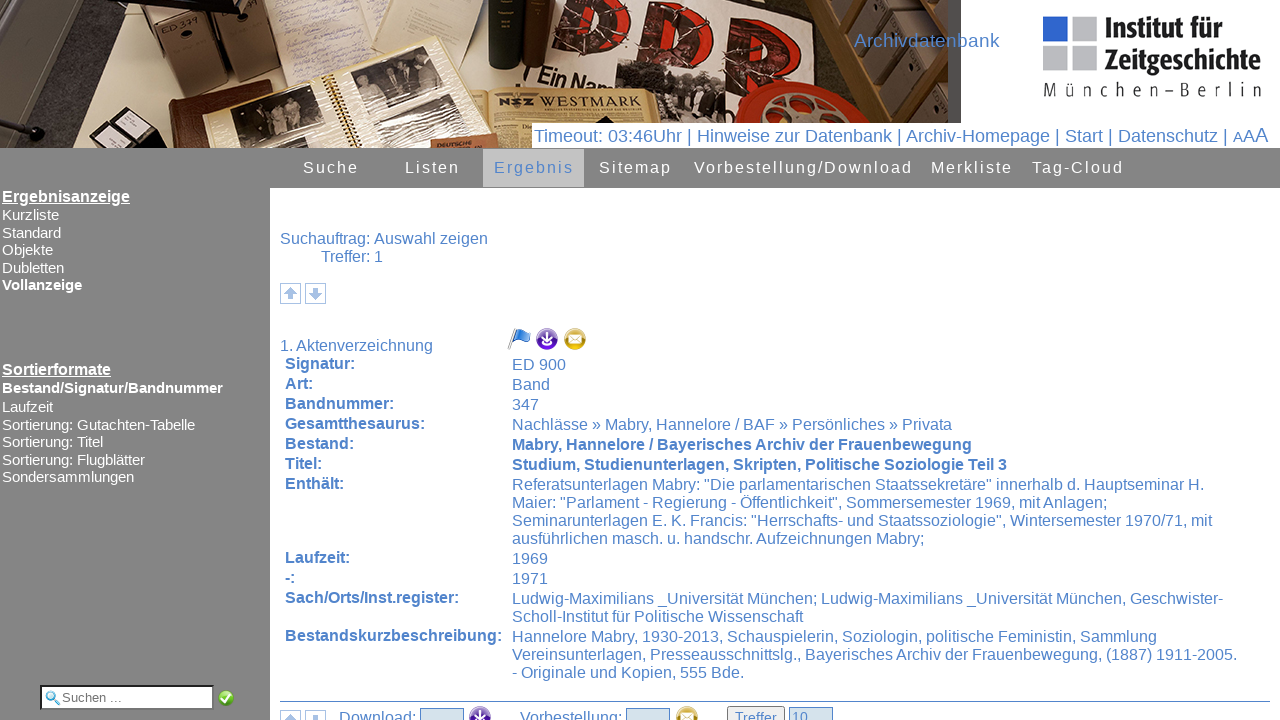

--- FILE ---
content_type: text/html
request_url: http://archiv.ifz-muenchen.de/fl_doklis.FAU?sid=A5C1EBA91&dm=1
body_size: 3863
content:
<!DOCTYPE HTML>
<html lang="de">
<head>
<title>Herzlich willkommen im IfZ-Archiv</title>
<script type="text/javascript">
<!--
function suchQuick(ev){ 
if(!ev) ev = window.event; // Event-Definition fuer IE
if(ev.keyCode == 13){
quickVT(); 
}
}
function quickVT() {
var objvt=document.getElementById("quickvt");
if (objvt != null) {
var s=objvt.value;
if (s=="") {
alert("Wonach sollen wir suchen?");
} else {
parent.location.href="vtrech.FAU?sid=A5C1EBA9&amp;dm=1&amp;RO_ZEILE_1="+s; 
}
}
}
// dreieckmalen
var typ3colsel="#FFFFFF";
var typ3colnosel="#FFFFFF";
var typ3canvastype=1;
function canva(cid,col){
var cs = document.getElementById(cid);
var context = cs.getContext('2d');
if (typ3canvastype==1){
context.beginPath();
context.moveTo(0,0);
context.lineTo(10,10);
context.lineTo(0,20);
context.lineTo(0,0);
context.fillStyle=col;
context.fill();}
if (typ3canvastype==2){
context.fillStyle=col;
context.fillRect(0,0,10,10);}
if (typ3canvastype==3){
context.beginPath();
context.arc(10/2,10/2,10/2,0,2*Math.PI);
context.fillStyle=col; 
context.fill(); 
}
}
//-->
</script>
<meta http-equiv="x-ua-compatible" content="IE=edge">
<META http-equiv="content-language" content="de">
<META http-equiv="Content-Type" content="text/html; charset=ISO-8859-1">
<link href="cst_ifa_css~fau~prj~ED~20251128164055.css" rel="stylesheet" type="text/css"> 
</head>
<body class="bodynavi" style="font-size: 100%;">
<h1 class="navheadline" title="">Ergebnisanzeige</h1>
<div title="Liste der verschiedenen Ergebnisanzeigen">
<a class="navnoselected" href="listewech.FAU?sid=A5C1EBA93&amp;dm=1&amp;erg=a&amp;listex=1" target="_parent" title="Anzeigeformat wechseln: Kurzliste">Kurzliste</a>
<a class="navnoselected" href="listewech.FAU?sid=A5C1EBA93&amp;dm=1&amp;erg=a&amp;listex=2" target="_parent" title="Anzeigeformat wechseln: Standard">Standard</a>
<a class="navnoselected" href="listewech.FAU?sid=A5C1EBA93&amp;dm=1&amp;erg=a&amp;listex=3" target="_parent" title="Anzeigeformat wechseln: Objekte">Objekte</a>
<a class="navnoselected" href="listewech.FAU?sid=A5C1EBA93&amp;dm=1&amp;erg=a&amp;listex=4" target="_parent" title="Anzeigeformat wechseln: Dubletten">Dubletten</a>
<a class="navselected" href="listewech.FAU?sid=A5C1EBA93&amp;dm=1&amp;erg=a&amp;listex=5" target="_parent" title="Gew&auml;hltes Anzeigeformat">Vollanzeige</a>
</div>
<h1 class="navheadline" style="margin-top: 8ex;" title="">Sortierformate</h1>
<div title="Liste der verschiedenen Sortierungen">
<a href="sort.FAU?sid=A5C1EBA93&amp;dm=1&amp;erg=a&amp;sortx=17" target="_parent" class="navselected" title="Ergebnis sortieren">Bestand/Signatur/Bandnummer</a>
<a class="navnoselected" href="sort.FAU?sid=A5C1EBA93&amp;dm=1&amp;erg=a&amp;sortx=18" target="_parent" title="Ergebnis sortieren">Laufzeit</a>
<a class="navnoselected" href="sort.FAU?sid=A5C1EBA93&amp;dm=1&amp;erg=a&amp;sortx=25" target="_parent" title="Ergebnis sortieren">Sortierung: Gutachten-Tabelle</a>
<a class="navnoselected" href="sort.FAU?sid=A5C1EBA93&amp;dm=1&amp;erg=a&amp;sortx=26" target="_parent" title="Ergebnis sortieren">Sortierung: Titel</a>
<a class="navnoselected" href="sort.FAU?sid=A5C1EBA93&amp;dm=1&amp;erg=a&amp;sortx=27" target="_parent" title="Ergebnis sortieren">Sortierung: Flugbl&auml;tter</a>
<a class="navnoselected" href="sort.FAU?sid=A5C1EBA93&amp;dm=1&amp;erg=a&amp;sortx=22" target="_parent" title="Ergebnis sortieren">Sondersammlungen</a>
</div>
<div id="quickvtdiv" title="Geben Sie hier einen Begriff f&uuml;r eine Volltextsuche ein">
<input id="quickvt" type="text" name="vt_1" value="" placeholder="Suchen ..." onfocus="document.getElementById('quickvt').onkeyup=suchQuick;">
<img src="/images/ok_16.png" alt="Suchen" width="16" height="16" hspace="0" vspace="0" border="0" onclick="quickVT();">
</div>
</body>
</html>


--- FILE ---
content_type: text/html
request_url: http://archiv.ifz-muenchen.de/fr_doklis.FAU?sid=A5C1EBA91&dm=1
body_size: 36446
content:
<!DOCTYPE HTML>
<html lang="de">
<head>
<title>
Ergebnisliste</title>
<meta http-equiv="x-ua-compatible" content="IE=edge">
<meta http-equiv="content-language" content="de">
<meta http-equiv="Content-Type" content="text/html; charset=ISO-8859-1">
<meta http-equiv="robots" content="index,nofollow">
<meta http-equiv="Content-Script-Type" content="text/javascript">
<meta http-equiv="Content-Style-Type" content="text/css">
<script language="JavaScript" type="text/javascript">
<!--
// 15.04.2014 : nicht ueber Browser, sondern ueber funktionen testen
function Bookmark(p1,p2) {
try {
window.sidebar.addPanel(p2, p1, ''); // alte FF
}
catch(e) {
try {
window.external.AddFavorite(p1, p2); // IE
}
catch(e) { // Rest
var s=navigator.userAgent.toLowerCase();
if (s.indexOf("firefox")>=1) { // ab FF 23 mit rel=sidebar 
return true;
} else {
alert("Ihr Browser erlaubt kein automatisches Erzeugen von Lesezeichen\nSpeichern Sie diesen Aufruf als Lesezeichen:\n"+p1);
return false;
}
} 
}
return false;
}
/* Laden des iFrames, wenn im iFindbuch keine Navigation vorhanden ist */
/* KORB */
var meinobject=new Object();
function setzmich(objekt) { 
meinobject=objekt;
}
function h(str) {
var XXL="hyper.FAU?sid=A5C1EBA94&DM=1&ZEIG=";
XXL +=escape(str);
parent.location.href=XXL;
}
function notiz() {
var anzahl=0;
anzahl=document.forms.length;
for (i=0; i<anzahl; i++)
{ 
if (document.forms[i].name !="notizform")
{
} else
{
document.forms[i].notiztext.focus();
}
}
}
function changeliste(parm){
var i=0;
if (parm!=""){
i=parm.selectedIndex;
if (parm[i].value != ""){
parent.document.location=parm[i].value;
} 
}else{
i=document.navinmainform.navinmain.selectedIndex;
if (document.navinmainform.navinmain[i].value != ""){
parent.document.location=document.navinmainform.navinmain[i].value;
} 
}
return(false);
}
function changesort(){
var i=document.navinsortform.navinmain.selectedIndex;
if (document.navinsortform.navinmain[i].value != ""){
parent.document.location=document.navinsortform.navinmain[i].value;
}
return(false);
}
function changejump(){
var i=document.navinjumpform.navinmain.selectedIndex;
if (document.navinjumpform.navinmain[i].value != ""){
document.location=document.navinjumpform.navinmain[i].value;
}
return(false);
}
var request;
var zielpunkt="";
var quellhref;
var orgobjs="";
var quelltext;
var status="";
if( navigator.appName == "Microsoft Internet Explorer" && ( navigator.userAgent.match(/MSIE 6.0/) || navigator.userAgent.match(/MSIE 5.0/) ) )
{
request = new ActiveXObject("Microsoft.XMLHTTP");
}
else
{
request = new XMLHttpRequest();
}
/* Ausleihe */ 
function ausl_ajax(fauurl,ahref,img,stat) {
/* Zusammenbau der URL mit dem serverseitigen Script*/
zielpunkt = ahref;
quellhref = img;
status=stat;
document.body.style.cursor = "wait";
/* Init des Aufrufs*/
request.open("GET", fauurl, "FALSE");
/* Aufruf der 2. Ajaxfunktion zur Statusüberprüfung*/
request.onreadystatechange = ausl_ajax2;
/* Abschicken des AJAX-Requests*/
request.send(null);
}
function ausl_ajax2() {
/* Parameter: 1. Farbe 2.Title 3.Antwort*/
var showstring="";
if (request.readyState != 4)
{
if (request.readyState == 1){showstring="Anforderung wird versendet"}
if (request.readyState == 2){showstring="Anforderung wird bearbeitet"}
if (request.readyState == 3){showstring="Antwort wird gesendet"}
document.getElementById(status).innerHTML=request.readyState + ": " + showstring;
}
else
{
document.getElementById(status).innerHTML="";
var antw = new Array(); 
// 19.09.2014 antw=request.responseText.slice("@@");
antw=request.responseText.split("@@");
document.getElementById(status).innerHTML=antw[1];
document.getElementById(quellhref).style.backgroundColor=antw[0]; 
document.getElementById(quellhref).title=antw[2];
document.getElementById("T"+quellhref).innerHTML=antw[2]; //18.11.2014 Hilfetext wird auch geändert
if (antw[3] != ""){ // 29.09.2014 keinen link mehr bei leerstring
document.getElementById(zielpunkt).href=antw[3]; 
}else{
document.getElementById(zielpunkt).href="javascript:void(0)";
} 
document.body.style.cursor = "default";
}
}
var zieltr="";
/* Objekt in Standardliste anzeigen */ 
function obj_ajax(fauurl,ziel,quelle,org)
{
/* Zusammenbau der URL mit dem serverseitigen Script*/
zielpunkt = ziel;
quellhref = quelle;
orgobjs = org;
zieltr="tr"+ziel;
var obj=document.getElementById(zieltr);
if (obj != null) {obj.style.display="table-row";}
quelltext = document.getElementById(ziel).innerHTML;
document.body.style.cursor = "wait";
/* Init des Aufrufs*/
request.open("GET", fauurl, "FALSE");
/* Aufruf der 2. Ajaxfunktion zur Statusüberprüfung*/
request.onreadystatechange = obj_ajax2;
/* Abschicken des AJAX-Requests*/
request.send(null);
}
var cellmerk = new Array();
function obj_ajax2()
{
var antwort;
var tabelle;
var objorg;
var s;
var st;
var st2;
var funccall;
if (request.readyState != 4)
{
document.getElementById(zielpunkt).innerHTML="<p> Request wird durchgeführt " + request.readyState + "</p>";
}
else
{
var j=0; 
for (var i=1; i<1000; i++){
s=orgobjs+"_"+i+"_0";
objorg=document.getElementById(s);
if (objorg != null) {
cellmerk[s+"F"]=document.getElementById(s+"F").innerHTML;
cellmerk[s+"I"]=document.getElementById(s+"I").innerHTML;
document.getElementById(s).deleteCell(0); 
document.getElementById(s).deleteCell(0);
} else {
j=i;
i=10000;
}
} 
antwort=request.responseText;
tabelle=antwort.match(/^<tr/);
if (tabelle) {
antwort="<table class=ajaxtable cellspacing=0 cellpadding=0>"+antwort+"</table>";
}
document.getElementById(zielpunkt).style.marginLeft="0px"; /* damit der Abstand nicht kummuliert wird*/
document.getElementById(zielpunkt).innerHTML = antwort; 
document.body.style.cursor = "default";
/* href aendern */
st="\""+document.getElementById(quellhref).href+"\""; 
st2=",\""+document.getElementById(quellhref).title+"\""; 
funccall="javascript:obj_weg('"+zielpunkt+"','"+quellhref+"',"+st+st2+",'"+orgobjs+"',"+j+")";
document.getElementById(quellhref).href=funccall;
document.getElementById(quellhref).title="Schließen";
}
}
/* Standardliste weg */
function obj_weg(obj,qa,qhref,qtitle,org,anz)
{
document.getElementById(obj).innerHTML = ""; 
document.getElementById(qa).href = qhref; 
document.getElementById(qa).title = qtitle;
j=0; 
for (i=1; i<anz+1; i++){
s=org+"_"+i+"_0";
objorg=document.getElementById(s);
if (objorg != undefined) {
td=document.getElementById(s).insertCell(0);
td.id=s+"F";
document.getElementById(s+"F").innerHTML=cellmerk[s+"F"];
document.getElementById(s+"F").className="fnam";
td=document.getElementById(s).insertCell(1);
td.id=s+"I";
document.getElementById(s+"I").innerHTML=cellmerk[s+"I"];
document.getElementById(s+"I").className="ergebniserfassungfeldinhalt";
} else {
j=i;
i=10000;
}
} 
}
/* Ajax Notiz*/
var zielpunktnoti="";
var iecount=0;
function noti_ajax(fauurl,ziel)
{
/* Zusammenbau der URL mit dem serverseitigen Script*/
if (zielpunktnoti != "") {document.getElementById(zielpunktnoti).innerHTML = "";} /* nur einen zur Erfassung*/
zielpunktnoti = ziel;
quellhref = "";
quelltext = "";
document.body.style.cursor = "wait";
/* Init des Aufrufs*/
fauurl=fauurl + "&iec=" + iecount; /* IE cached sonst den request! */
iecount+=1;
request.open("GET", fauurl, "FALSE");
/* Aufruf der 2. Ajaxfunktion zur Statusüberprüfung*/
request.onreadystatechange = noti_ajax2;
/* Abschicken des AJAX-Requests*/
request.send(null);
}
function noti_ajax2()
{
var antwort;
var tabelle;
if (request.readyState != 4)
{
document.getElementById(zielpunktnoti).innerHTML="<p> Request wird durchgeführt " + request.readyState + "</p>";
}
else
{
antwort=request.responseText; 
antwort=antwort.replace(/@@@/g,"\n"); /* Fluchtsymbol in Zeilenwechsel &auml;ndern*/
tabelle=antwort.match(/^<tr/);
if (tabelle) {
antwort="<table class=ajaxtable cellspacing=0 cellpadding=0>"+antwort+"</table>";
}
document.getElementById(zielpunktnoti).style.marginLeft="0px"; /* damit der Abstand nicht kummuliert wird*/
document.getElementById(zielpunktnoti).innerHTML = antwort; 
document.getElementById("notiztext").focus();
document.body.style.cursor = "default";
}
}
var noti_do_taste="";
var notitastentyp=""
function notiDoSubmit (taste,tastentyp)
{
noti_do_taste=taste;
noti_do_tastentyp=tastentyp;
}
function noti_ajax_do(fauurl,ziel)
{
zielpunktnoti = ziel;
quellhref = "";
quelltext = "";
var textinh = new String("");
var zi=0;
var i=0;
var antwort;
textinh=document.getElementById("notiztext").value;
zi=textinh.length;
textinh=textinh.replace(/\n/g,"@@@");
if (noti_do_tastentyp == "L") {zi=0;} /* L = Loeschen */
if (0 < zi) 
{
alert("max. 0 Zeichen erlaubt! (Aktuell: " + zi + ")");
} else
{
var isurl="&zeig="+textinh+"&auft="+noti_do_taste;
isurl=fauurl+isurl;
document.body.style.cursor = "wait";
/* Init des Aufrufs*/
request.open("GET", isurl, "FALSE");
/* Aufruf der 2. Ajaxfunktion zur Statusüberprüfung*/
request.onreadystatechange = noti_ajax_do2;
/* Abschicken des AJAX-Requests*/
request.send(null);
}
}
function noti_ajax_do2()
{
var antwort;
var tabelle;
if (request.readyState != 4)
{
document.getElementById(zielpunktnoti).innerHTML="<p> Request wird durchgeführt " + request.readyState + "</p>";
}else
{
antwort=request.responseText;
if (zielpunktnoti != "") {document.getElementById(zielpunktnoti).innerHTML = "";} /* nur einen zur Erfassung*/ 
if (!antwort.match(/^</)){ /* Wenn antwort 'OK: ' beinhaltet, dann machen wir einen Reload */
alert(antwort);
location.reload(true);
}else{
document.getElementById(zielpunktnoti).style.marginLeft="0px"; /* damit der Abstand nicht kummuliert wird*/
document.getElementById(zielpunktnoti).innerHTML = antwort; 
document.body.style.cursor = "default";
}
}
}
function InOutText(i,obj){
if (i==0){
obj.style.color="#5285CC";
obj.style.background="#FFFFFF";
} else 
{
obj.style.background="#D5E3EC"; 
}
}
/*lightbox*/
var aktlid="";
var zv=0;
var lboxtyp=0;
var br=0;
var lightboxakt="";
function lightbox_do2() /*lightbox aus Kleinbild*/
{
var antwort;
if (request.readyState == 4)
{
document.body.style.cursor = "default";
antwort=request.responseText; 
document.getElementById("lightfull").href=antwort;
zv=antwort.indexOf("zvimg.");
if (zv !=-1) {
antwort=antwort.replace(/zvimg./g,"vimg.");
}
document.getElementById("lightboximg").src=antwort+"&imgs="+br;
}
}
function lightbox_do3() /*lightbox aus Ergebnis*/
{
var antwort;
if (request.readyState == 4)
{
document.body.style.cursor = "default";
antwort=request.responseText; 
document.getElementById("lightfull").href=antwort;
lightboxakt=antwort;
zv=antwort.indexOf("zvimg.");
if (zv !=-1) {
antwort=antwort.replace(/zvimg./g,"vimg.");
document.getElementById("lightboximg").src=antwort+"&imgs="+br; 
}
}
}
// Light box zeigen
function lightbox(obj,typ){
// typ=1: thumbnailliste
lboxtyp=typ;
aktlid=obj;
window.scrollTo(0,0);
var liobj=document.getElementById('light');
var fh=window.innerHeight || document.documentElement.clientHeight || document.body.clientsHeight;
var i=fh*60/100;
liobj.style.height=i+'px';
var i=fh*20/100;
liobj.style.top=i+'px';
var img=document.getElementById(obj).href;
document.getElementById('light').style.display='block';
br=document.getElementById("light").offsetWidth;
if (br==0) {br=1;}
document.getElementById("lightfull").href=img;
zv=img.indexOf("zvimg.");
if (zv !=-1) {
img=img.replace(/zvimg./g,"vimg.");
}
document.getElementById('lightboximg').src=img+"&imgs="+br;
document.getElementById('light').style.display='block';
document.getElementById('fade').style.display='block';
}
var lightboxmove=0;
function lightboxnext(){
var img="";
lightboxmove=1;
if (lboxtyp==1) { // aus Thumbnailliste aufgerufrn
img=document.getElementById("lightfull").href;
img=img.replace(/zvimg./g,"vimg.");
img=img.replace(/vimg./g,"ax_imgnzeig.");
document.body.style.cursor = "wait";
/* Init des Aufrufs*/
request.open("GET", img, "FALSE");
/* Aufruf der 2. Ajaxfunktion zur Statusüberprüfung*/
request.onreadystatechange = lightbox_do2;
/* Abschicken des AJAX-Requests*/
request.send(null);
} else {
img=document.getElementById('lightboximg').src;
zv=img.indexOf("vimg.");
if (zv !=-1) {
img=img.replace(/vimg./g,"ax_n_zvimg.");
document.body.style.cursor = "wait";
/* Init des Aufrufs*/
request.open("GET", img, "FALSE");
/* Aufruf der 2. Ajaxfunktion zur Statusüberprüfung*/
request.onreadystatechange = lightbox_do3;
/* Abschicken des AJAX-Requests*/
request.send(null); 
}
}
}
function lightboxprev(){
lightboxmove=1;
var img=""; 
if (lboxtyp==1) { // aus Thumbnailliste aufgerufrn
img=document.getElementById("lightfull").href;
img=img.replace(/zvimg./g,"vimg.");
img=img.replace(/vimg./g,"ax_imgpzeig.");
document.body.style.cursor = "wait";
/* Init des Aufrufs*/
request.open("GET", img, "FALSE");
/* Aufruf der 2. Ajaxfunktion zur Statusüberprüfung*/
request.onreadystatechange = lightbox_do2;
/* Abschicken des AJAX-Requests*/
request.send(null);
} else { 
img=document.getElementById('lightboximg').src;
zv=img.indexOf("vimg.");
if (zv !=-1) {
img=img.replace(/vimg./g,"ax_p_zvimg.");
document.body.style.cursor = "wait";
/* Init des Aufrufs*/
request.open("GET", img, "FALSE");
/* Aufruf der 2. Ajaxfunktion zur Statusüberprüfung*/
request.onreadystatechange = lightbox_do3;
/* Abschicken des AJAX-Requests*/
request.send(null); 
}
}
}
function lightboxclose(){
document.getElementById('light').style.display='none';
document.getElementById('fade').style.display='none';
}
var seite="";
function lightboxsync(){
if (lightboxmove==0){
lightboxclose();
}else{
var img=""; 
document.getElementById('light').style.display='none';
document.getElementById('fade').style.display='none';
if (seite !="") {
img=document.getElementById('lightboximg').src;
zv=img.indexOf("vimg.");
if (zv !=-1) {
img=img.replace(/vimg./g,"doksync.");
document.location.href=img;
}
}
}
}
/*********** Merkliste *************/
var mycookie="";
function deleteMerkCookie (coos) { /* gesamten Cookie loeschen */
var date=new Date (); 
date.setTime(date.getTime()-1); /* in die vergangenheit */ 
var sty=date.toGMTString();
var stx="; expires="+sty+";"; 
if (navigator.cookieEnabled) {
if(document.cookie) {
var index = document.cookie.indexOf(coos);
if (index != -1) {
document.cookie=cook=coos+"="+""+stx;
alert("Merkliste gelöscht!");
}else{
alert("Keine Merkliste vorhanden!");
}
}
}
}
function okerr(mo,tar,meld,anz){
if (meld == 1){
var obj=document.getElementById(tar);
if (obj!=null){
if(mo!=0){
obj.style.border="1px solid #009933";
obj.style.backgroundColor="#FFFFFF";
obj.style.color="#009933";
obj.style.padding="0.2ex 0.5ex";
obj.style.borderRadius="3px";
obj.innerHTML = "OK - "+anz+" Element(e) in Merkliste";
} else{
obj.style.border="1px solid #FF0000";
obj.style.backgroundColor="#FFFFFF";
obj.style.color="#FF0000";
obj.style.padding="0.2ex";
obj.style.borderRadius="3px";
obj.innerHTML = "Bereits enthalten";
}
} else {
if(mo!=0){
alert("OK - "+anz+" Element(e) in Merkliste");
} else {
alert("Bereits enthalten");
}
}
}
}
var txtarr=new Array;
var gef=0;
function searchMerkCookie (onr,coos,tar,meld) {
var mo=0;
var max=0;
mycookie="";
if (navigator.cookieEnabled) {
mo=onr;
index = document.cookie.indexOf(coos);
if (index != -1){
countbegin = (document.cookie.indexOf("=", index) + 1);
countend = document.cookie.indexOf(";", index);
if (countend == -1) {
countend = document.cookie.length;
}
count = document.cookie.substring(countbegin, countend);
mycookie=count; 
if (onr!=-1){ /* f&uuml;r export nur suchen */
txtarr = count.split("!!");
max=txtarr.length;
for (i=0; i<max; i++){
if (txtarr[i]==onr){
mo=0;
gef=i;
break;
};
}
okerr(mo,tar,meld,max);
}
}else{
okerr(mo,tar,meld,1);
}
}else{
alert("Bitte Cookies erlauben!"); 
}
return(mo); 
}
function setMerkCookie (merkonr,coos,tar) {
var date=new Date (); 
date.setTime(date.getTime()+(12*31*24*60*60*1000)); /* ein Jahr merken */ 
var sty=date.toGMTString();
var anz=0; 
var cook="";
var stx="; expires="+sty+";"; 
if (navigator.cookieEnabled) {
var mo=searchMerkCookie(merkonr,coos,tar,1);
if (mo !=0){
mycookie+=mo+"!!";
cook=coos+"="+mycookie+stx;
document.cookie=cook;
}
}
}
function deleinCookie2() {
if (request.readyState == 4) { 
location.reload();
}
}
/* Ein Objekts aus der Merkliste l&ouml;schen */
/* merkonr=Objektnummer */
/* coos=Cookiename */
/* tar=Bildschirm ausgabeID*/
function delMerkCookie(merkonr,coos,tar,relo){
gef=-1;
var x=merkonr;
var max=0;
var mo=searchMerkCookie(x,coos,tar,0); /* ? gefunden */
if (gef !=(-1)){
var date=new Date (); 
date.setTime(date.getTime()+(12*31*24*60*60*1000)); /* ein Jahr merken */ 
var sty=date.toGMTString();
var cook="";
var stx="; expires="+sty+";"; 
if (navigator.cookieEnabled) {
mycookie="";
max=txtarr.length;
var j=0;
for (var i=0; i<max; i++){
if ((i!=gef)&&(txtarr[i]!="")){
mycookie+=txtarr[i]+"!!";
j++; 
}
} 
cook=coos+"="+mycookie+stx;
document.cookie=cook;
document.body.style.cursor = "wait";
/* Init des Aufrufs*/
// request.open("GET", relo, "FALSE"); 27.02.2015 die objekte der merkliste mitgeben
request.open("GET", relo+mycookie, "FALSE");
/* Aufruf der 2. Ajaxfunktion zur Statusüberprüfung*/
request.onreadystatechange = deleinCookie2;
/* Abschicken des AJAX-Requests*/
request.send(null); 
}
}
}
function exportMerkCookie(coos,fauurl) { 
if (navigator.cookieEnabled) {
if(document.cookie) {
var mo=searchMerkCookie(-1,coos,"",0);
if (mycookie !=""){
fauurl+=mycookie;
/* Zusammenbau der URL mit dem serverseitigen Script*/
document.body.style.cursor = "wait";
/* Init des Aufrufs*/
request.open("GET", fauurl, "FALSE");
/* Aufruf der 2. Ajaxfunktion zur Statusüberprüfung*/
request.onreadystatechange = exportMerkCookie2;
/* Abschicken des AJAX-Requests*/
request.send(null); 
}else{
alert("Noch keine Elemente in Merkliste eingetragen!");
}
} 
}
}
function exportMerkCookie2() {
if (request.readyState == 4) { 
var antw=request.responseText;
document.body.style.cursor = "default"; 
if ((antw=="ERR") || (antw=="OK")){
if (antw=="ERR"){
alert("Fehler");
location.reload();
}else{
alert("In den Korb kopiert");
//location.reload(); geht nur, wenn nicht in merkliste selbst!
}
} else {
if (antw.indexOf("<!",0)==0){
alert("Fehler");
}else{
parent.location.href=antw; 
}
}
}
}
/*********** Merkliste ENDE *************/
// Volltextsuche OHNE Suchmaske
// wg. enter-taste
function suchQuick(ev){ 
if(!ev) ev = window.event; // Event-Definition fuer IE
if(ev.keyCode == 13) quickVT();
}
function quickVT() {
var objvt=document.getElementById("quickvt");
if (objvt != null) {
var s=objvt.value;
if (s=="") {
alert("Wonach sollen wir suchen?");//alert("Wonach sollen wir suchen?");
} else {
parent.location.href="vtrech.FAU?sid=A5C1EBA9&amp;dm=1&amp;RO_ZEILE_1="+s; 
}
}
}
// dreieckmalen
var typ3colsel="#FFFFFF";
var typ3colnosel="#FFFFFF";
var typ3canvastype=1;
function canva(cid,col){
var cs = document.getElementById(cid);
var context = cs.getContext('2d');
if (typ3canvastype==1){
context.beginPath();
context.moveTo(0,0);
context.lineTo(10,10);
context.lineTo(0,20);
context.lineTo(0,0);
context.fillStyle=col;
context.fill();}
if (typ3canvastype==2){
context.fillStyle=col;
context.fillRect(0,0,10,10);}
if (typ3canvastype==3){
context.beginPath();
context.arc(10/2,10/2,10/2,0,2*Math.PI);
context.fillStyle=col; 
context.fill(); 
}
}
// thumbfkt
var thumbobj=null;
var thumbstatus=0;
function thumbfkt(idi,i){
thumbobj=document.getElementById(idi);
if (i==1){
thumbobj.style.display="block";
}else{
if (i==3){
thumbobj.style.opacity="1.0";
thumbobj.style.display="block";
}else{
if (i==4){
thumbobj.style.opacity="0.4";
}else{
if ((i==2)&&(thumbobj.style.opacity!="1.0")){
thumbobj.style.display="none";
}
}
}
}
}
/*********** bilderkorb ***********************/
function imgokerr(mo,tar,meld,anz){
if (meld == 1){
var obj=document.getElementById(tar);
if (obj!=null){
if(mo!=0){
obj.style.border="1px solid #009933";
obj.style.backgroundColor="#FFFFFF";
obj.style.color="#009933";
obj.style.padding="0.2ex 0.5ex";
obj.style.borderRadius="3px";
obj.innerHTML = anz;
} else{
obj.style.border="1px solid #FF0000";
obj.style.backgroundColor="#FFFFFF";
obj.style.color="#FF0000";
obj.style.padding="0.2ex";
obj.style.borderRadius="3px";
obj.innerHTML = anz;
}
}
}
}
var imgantwortid="";
function imagekorb_do2()
{
var antwort;
if (request.readyState == 4)
{
document.body.style.cursor = "default";
antwort=request.responseText;
if (imgantwortid!="") {
var mo=1;
var err=antwort.indexOf("OK");
if (err <0){
mo=0;
imgokerr(mo,imgantwortid,1,antwort) 
} else {
imgokerr(mo,imgantwortid,1,antwort)
}
}
}
}
function imagekorb(url,i){
imgantwortid=i;
imgokerr(1,imgantwortid,1,"Bitte warten ...")
document.body.style.cursor = "wait";
/* Init des Aufrufs*/
request.open("GET", url, "FALSE");
/* Aufruf der 2. Ajaxfunktion zur Statusüberprüfung*/
request.onreadystatechange = imagekorb_do2;
/* Abschicken des AJAX-Requests*/
request.send(null);
}
-->
</script>
<link href="cst_ifa_css~fau~prj~ED~20251128164055.css" rel="stylesheet" type="text/css">
<style type="text/css"> 
<!--
#listeimg{
max-height: ;
}
-->
</style>
</head>
<body onLoad="notiz();" style="font-size: 100%;">
<div id="inhaltgesamt">
<div id="menurahmen" title="">
<div id="menu" title=""> 
<ul> 
<li class="menubut"><a href="zursuche.FAU?sid=A5C1EBA94&amp;dm=1&amp;rpos=1" target="_parent" title="Zur Datenbankabfrage mit einer Suchmaske">Suche</a> 
<ul>
<li><a href="dosuche.FAU?sid=A5C1EBA94&amp;dm=1&amp;rpos=1" target="_parent" title="">Erweiterte Suche</a></li> <li><a href="dosuche.FAU?sid=A5C1EBA94&amp;dm=1&amp;rpos=2" target="_parent" title="">Volltextsuche</a></li> <li><a href="dosuche.FAU?sid=A5C1EBA94&amp;dm=1&amp;rpos=3" target="_parent" title="">Systematiksuche</a></li> <li><a href="dosuche.FAU?sid=A5C1EBA94&amp;dm=1&amp;rpos=4" target="_parent" title="">Personensuche</a></li> <li><a href="dosuche.FAU?sid=A5C1EBA94&amp;dm=1&amp;rpos=5" target="_parent" title="">einfache SUCHE</a></li> </ul></li>
<li class="menubut"><a href="doindex.FAU?sid=A5C1EBA94&amp;dm=1&amp;ind=1" target="_parent" title="Zur Datenbankabfrage Liste">Listen</a> 
<ul>
<li><a href="dothes.FAU?sid=A5C1EBA94&amp;dm=1&amp;thes=1" target="_parent" title="">Best&auml;ndegliederung</a></li> <li><a href="dothes.FAU?sid=A5C1EBA94&amp;dm=1&amp;thes=2" target="_parent" title="">Systematik</a></li> <li><a href="doindex.FAU?sid=A5C1EBA94&amp;dm=1&amp;ind=1" target="_parent" title="">Bestandsindex</a></li> <li><a href="doindex.FAU?sid=A5C1EBA94&amp;dm=1&amp;ind=2" target="_parent" title="">Signatur</a></li> <li><a href="doindex.FAU?sid=A5C1EBA94&amp;dm=1&amp;ind=3" target="_parent" title="">Sachregister</a></li> </ul></li>
<li id="aktbut"><a href="zumergebnis.FAU?sid=A5C1EBA94&amp;dm=1&amp;erg=a" target="_parent" title="Zum Ergebnis der letzten Datenbankabfrage per Suchmaske">Ergebnis</a> 
<ul>
<li><a href="listewech.FAU?sid=A5C1EBA94&amp;dm=1&amp;erg=a&amp;listex=1" target="_parent" title="">Kurzliste</a></li> <li><a href="listewech.FAU?sid=A5C1EBA94&amp;dm=1&amp;erg=a&amp;listex=2" target="_parent" title="">Standard</a></li> <li><a href="listewech.FAU?sid=A5C1EBA94&amp;dm=1&amp;erg=a&amp;listex=3" target="_parent" title="">Objekte</a></li> <li><a href="listewech.FAU?sid=A5C1EBA94&amp;dm=1&amp;erg=a&amp;listex=4" target="_parent" title="">Dubletten</a></li> <li id="aktli"><a href="listewech.FAU?sid=A5C1EBA94&amp;dm=1&amp;erg=a&amp;listex=5" target="_parent" title="">Vollanzeige</a></li> </ul></li>
<li class="menubut"><a href="dokwechs.FAU?sid=A5C1EBA94&amp;dm=" target="_parent" title="Datenbankabfrage ausw&auml;hlen">Sitemap</a> 
</li>
<li class="menubut"><a href="fl_dload.FAU?sid=A5C1EBA94&amp;dm=1" target="_parent" title="Inhalt des Korbs zeigen: Download">Vorbestellung/Download</a> 
<ul>
<li><a href="fl_vmerk.FAU?sid=A5C1EBA94&amp;dm=1" target="_parent" title="">Vorbestellung</a></li> <li><a href="fl_dload.FAU?sid=A5C1EBA94&amp;dm=1" target="_parent" title="">Download</a></li> </ul></li>
<li class="menubut"><a href="javascript:exportMerkCookie('merkliste-ED-Archivdatenbank','ax_merkexp.FAU?sid=A5C1EBA94&amp;dm=1&amp;ref=')" title="Merkliste zeigen">Merkliste</a> 
<ul>
<li><a href="javascript:exportMerkCookie('merkliste-ED-Archivdatenbank','ax_merkexp.FAU?sid=A5C1EBA94&amp;dm=1&amp;ref=')" title="">Merkliste zeigen</a></li> <li><a href="javascript:deleteMerkCookie('merkliste-ED-Archivdatenbank')" title="">Merkliste l&ouml;schen</a></li> </ul></li>
<li class="menubut"><a href="dosuche.FAU?sid=A5C1EBA94&amp;dm=1&amp;rpos=6" target="_parent" title="W&auml;hlen Sie in einer Tag Cloud ein Schlagwort aus">Tag-Cloud</a> 
</li>
</ul>
</div>
</div> 
<div id="inhalt">
<table class="ergebniskopf" width="100%" border="0" cellspacing="0" cellpadding="0" align="left">
<tr class="ergebniskopfzeile" style="padding-top: 0.5em">
<td width="1%" align="right" nowrap>Suchauftrag:</td>
<td style="padding-left: 0.5ex;">
Auswahl zeigen 
</td>
</tr> 
<tr class="ergebniskopfzeile" style="padding-bottom: 0.5em">
<td width="1%" align="right" nowrap>Treffer:</td><td align="left" style="padding-left: 0.5ex;">1 </td>
</tr>
</table>
<div id="lpfo" class="listenpfeilo" title="Bl&auml;ttern im Ergebnis" >
<img src="/images/fktxup_t.gif" alt="Anfang der Liste" class="imgdis">
<img src="/images/fktdown_t.gif" alt="Ende der Liste" class="imgdis">
</div>
<table width="100%" border="0" cellspacing="0" cellpadding="0" align="center" class="ergebniserfassung"> 
<tr class="ergebniserfassungzeile" style="height: 6ex;">
<td valign="bottom" title="Vollanzeige" class="ergebniserfassungheadline"><a name="obj1"></a>
<div class="ergebniserfassungth" style="display: inline;">
1.&nbsp;Aktenverzeichnung</div> 
</td><td valign="bottom"> 
<a id="ausla_1_1" href="javascript:setMerkCookie(40848,'merkliste-ED-Archivdatenbank','reaction_40848')" title="Merken"> 
<img src="/images/fkt1merk.png" alt="Merken" vspace="0" border="0" align="bottom"></a> 
<a id="ausla_1_2" href="Downd.FAU?sid=A5C1EBA94&amp;dm=1&amp;qpos=1&amp;erg=a" target="_self" title="In den Korb f&uuml;r die Downloads."> 
<img src="/images/download_24.png" alt="In den Korb f&uuml;r die Downloads." vspace="0" border="0" align="bottom"></a> 
<a id="ausla_1_3" href="Vormerkd.FAU?sid=A5C1EBA94&amp;dm=1&amp;qpos=1&amp;erg=a" target="_self" title="In den Korb f&uuml;r die Bestellung."> 
<img src="/images/bestell_24.png" alt="In den Korb f&uuml;r die Bestellung." vspace="0" border="0" align="bottom"></a> 
<span id="ausls_1"></span> 
<span id="reaction_40848"></span> 
</td>
</tr>
<tr><td colspan="2" id=""></td></tr> 
<tr class="ergebniserfassungzeile" id="org1_1_0">
<th id="org1_1_0F" class="fnam" axis="Feldname"><div class="ergebniserfassungfeldname">Signatur:</div></th> 
<td id="org1_1_0I" axis="Feldinhalt" class="tdfinh"><div id="div1_1" class="ergebniserfassungfeldinhalt"><a title="zeigen" class="ht" href="hzeig.FAU?sid=A5C1EBA94&amp;dm=1&amp;ind=2&amp;zeig=ED+900" target="_parent">ED 900</a></div> 
</td> 
</tr>
<tr class="ergebniserfassungzeile" id="org1_2_0">
<th id="org1_2_0F" class="fnam" axis="Feldname"><div class="ergebniserfassungfeldname">Art:</div></th> 
<td id="org1_2_0I" axis="Feldinhalt" class="tdfinh"><div id="div1_2" class="ergebniserfassungfeldinhalt">Band</div> 
</td> 
</tr>
<tr class="ergebniserfassungzeile" id="org1_3_0">
<th id="org1_3_0F" class="fnam" axis="Feldname"><div class="ergebniserfassungfeldname">Bandnummer:</div></th> 
<td id="org1_3_0I" axis="Feldinhalt" class="tdfinh"><div id="div1_3" class="ergebniserfassungfeldinhalt">347</div> 
</td> 
</tr>
<tr class="ergebniserfassungzeile" id="org1_5_0">
<th id="org1_5_0F" class="fnam" axis="Feldname"><div class="ergebniserfassungfeldname">Gesamtthesaurus:</div></th> 
<td id="org1_5_0I" axis="Feldinhalt" class="tdfinh"><div id="div1_5" class="ergebniserfassungfeldinhalt"><a title="zeigen" class="ht" href="hzeig.FAU?sid=A5C1EBA94&amp;dm=1&amp;thes=1&amp;desk=%2300000570%23" target="_parent">Nachl&auml;sse &raquo; Mabry, Hannelore / BAF &raquo; Pers&ouml;nliches &raquo; Privata</a></div> 
</td> 
</tr>
<tr class="ergebniserfassungzeile" id="org1_8_0">
<th id="org1_8_0F" class="fnam" axis="Feldname"><div class="ergebniserfassungfeldname">Bestand:</div></th> 
<td id="org1_8_0I" axis="Feldinhalt" class="tdfinh"><div id="div1_8" class="fergebniserfassungfeldinhalt"><a title="zeigen" class="ht" href="hzeig.FAU?sid=A5C1EBA94&amp;dm=1&amp;ind=1&amp;zeig=Mabry%2C+Hannelore+/+Bayerisches+Archiv+der+Frauenbewegung" target="_parent">Mabry, Hannelore / Bayerisches Archiv der Frauenbewegung</a></div> 
</td> 
</tr>
<tr class="ergebniserfassungzeile" id="org1_9_0">
<th id="org1_9_0F" class="fnam" axis="Feldname"><div class="ergebniserfassungfeldname">Titel:</div></th> 
<td id="org1_9_0I" axis="Feldinhalt" class="tdfinh"><div id="div1_9" class="fergebniserfassungfeldinhalt">Studium, Studienunterlagen, Skripten, Politische Soziologie Teil 3</div> 
</td> 
</tr>
<tr class="ergebniserfassungzeile" id="org1_10_0">
<th id="org1_10_0F" class="fnam" axis="Feldname"><div class="ergebniserfassungfeldname">Enth&auml;lt:</div></th> 
<td id="org1_10_0I" axis="Feldinhalt" class="tdfinh"><div id="div1_10" class="ergebniserfassungfeldinhalt">Referatsunterlagen Mabry: &quot;Die parlamentarischen Staatssekret&auml;re&quot; innerhalb d. Hauptseminar H. Maier: &quot;Parlament - Regierung - &Ouml;ffentlichkeit&quot;, Sommersemester 1969, mit Anlagen;<br>Seminarunterlagen E. K. Francis: &quot;Herrschafts- und Staatssoziologie&quot;, Wintersemester 1970/71, mit ausf&uuml;hrlichen masch. u. handschr. Aufzeichnungen Mabry;</div> 
</td> 
</tr>
<tr class="ergebniserfassungzeile" id="org1_11_0">
<th id="org1_11_0F" class="fnam" axis="Feldname"><div class="ergebniserfassungfeldname">Laufzeit:</div></th> 
<td id="org1_11_0I" axis="Feldinhalt" class="tdfinh"><div id="div1_11" class="ergebniserfassungfeldinhalt">1969</div> 
</td> 
</tr>
<tr class="ergebniserfassungzeile" id="org1_12_0">
<th id="org1_12_0F" class="fnam" axis="Feldname"><div class="ergebniserfassungfeldname">-:</div></th> 
<td id="org1_12_0I" axis="Feldinhalt" class="tdfinh"><div id="div1_12" class="ergebniserfassungfeldinhalt">1971</div> 
</td> 
</tr>
<tr class="ergebniserfassungzeile" id="org1_13_0">
<th id="org1_13_0F" class="fnam" axis="Feldname"><div class="ergebniserfassungfeldname">Sach/Orts/Inst.register:</div></th> 
<td id="org1_13_0I" axis="Feldinhalt" class="tdfinh"><div id="div1_13" class="ergebniserfassungfeldinhalt"><a title="zeigen" class="ht" href="hzeig.FAU?sid=A5C1EBA94&amp;dm=1&amp;ind=3&amp;zeig=Ludwig-Maximilians+_Universit%E4t+M%FCnchen" target="_parent">Ludwig-Maximilians _Universit&auml;t M&uuml;nchen; </a><a title="zeigen" class="ht" href="hzeig.FAU?sid=A5C1EBA94&amp;dm=1&amp;ind=3&amp;zeig=Ludwig-Maximilians+_Universit%E4t+M%FCnchen%2C+Geschwister-Scholl-Institut+f%FCr+Politische+Wissenschaft" target="_parent">Ludwig-Maximilians _Universit&auml;t M&uuml;nchen, Geschwister-Scholl-Institut f&uuml;r Politische Wissenschaft</a></div> 
</td> 
</tr>
<tr class="ergebniserfassungzeile" id="org1_17_0">
<th id="org1_17_0F" class="fnam" axis="Feldname"><div class="ergebniserfassungfeldname">Bestandskurzbeschreibung:</div></th> 
<td id="org1_17_0I" axis="Feldinhalt" class="tdfinh"><div id="div1_17" class="ergebniserfassungfeldinhalt">Hannelore Mabry, 1930-2013, Schauspielerin, Soziologin, politische Feministin, Sammlung Vereinsunterlagen, Presseausschnittslg., Bayerisches Archiv der Frauenbewegung, (1887) 1911-2005. - Originale und Kopien, 555 Bde.</div> 
</td> 
</tr>
<tr><td colspan="2" id="ds1"></td></tr>
</table>
<br clear="all">
<hr class="listenhru" style="margin-top: 0px;">
<div class="listenpfeilu" title="Name der angebotenen Liste" style="float:left;">
<img src="/images/fktxup_t.gif" hspace="0" border="0" alt="Anfang der Liste" class="imgdis">
<img src="/images/fktdown_t.gif" border="0" hspace="0" alt="Ende der Liste" class="imgdis">
<div class="formnebencontainer">
<form class="formunder" action="downf.FAU?sid=A5C1EBA94&amp;dm=1&amp;erg=a&amp;qpos=" method="post" onSubmit="if(document.getElementById('rso_download').value==''){return false;}else{return true;}" title="lege in diesen Korb">
<label for="rso_download" class="labeltext" style="vertical-align: middle;">Download:</label>
<input title="in den Korb" id="rso_download" type="text" class="formbuttoninputkl" name="rso_download" value="" size="10" maxlength="50"><input class="formbuttonimage" type="image" name="rso_do_download" src="/images/download_24.png" alt="Objekte in den Korb">
</form>
<form class="formunder" action="vormf.FAU?sid=A5C1EBA94&amp;dm=1&amp;erg=a&amp;qpos=" method="post" onSubmit="if(document.getElementById('rso_vormerk').value==''){return false;}else{return true;}" title="lege in diesen Korb">
<label for="rso_bestell" class="labeltext" style="vertical-align: middle;">Vorbestellung:</label>
<input id="rso_bestell" type="text" class="formbuttoninputkl" name="rso_download" value="" size="10" maxlength="50"><input class="formbuttonimage" type="image" name="rso_do_download" src="/images/bestell_24.png" alt="Objekte in den Korb">
</form>
<form class="formunder" action="setzzahldok.FAU?sid=A5C1EBA94&amp;dm=1&amp;erg=a" method="post" title="Anzahl der gezeigten Eintr&auml;ge pro Seite &auml;ndern">
<label for="rso_weiter" class="labeltext">
<input type="submit" name="rso_do_weiter" value="Treffer" class="formbutton">
</label>
<input id="rso_weiter" type="text" class="formbuttoninputkl" name="rso_weiter" value="10" maxlength="10"> 
</form>
</div>
</div>
<div id="light" class="white_content">
<span class="lightboxfkt">
<a href="javascript:void(0)" title="voriges Bild zeigen" onclick = "lightboxprev()"><img src="/images/fkt1imgprev.png"></a> 
<a href="javascript:void(0)" title="n&auml;chstes Bild zeigen" onclick = "lightboxnext()"><img src="/images/fkt1imgnext.png"></a> 
<a href="javascript:void(0)" title="Bild gro&szlig; zeigen" target="_blank" id="lightfull"><img src="/images/fkt1imgzorg.png"></a>
<a href="javascript:void(0)" title="Datensatz dieses Bildes zeigen" onclick = "lightboxsync();"><img src="/images/fkt1imgsync.png"></a> 
<a href="javascript:void(0)" title="Bildfenster schlie&szlig;en" onclick = "lightboxclose();"><img src="/images/fkt1imgclos.png"></a> 
</span>
<img src="" alt="" name="lightboximg" id="lightboximg" border="0">
</div>
<div id="fade" class="black_overlay"></div>
</div></div>
<div class="footer"> 
<hr> 
<a href="zursuche.FAU?sid=A5C1EBA94&amp;dm=1&amp;rpos=1" target="_parent" title="Zur Datenbankabfrage mit einer Suchmaske">Suche</a>&nbsp;| 
<a href="doindex.FAU?sid=A5C1EBA94&amp;dm=1&amp;ind=1" target="_parent" title="Zur Datenbankabfrage Liste">Listen</a>&nbsp;| 
<a href="zumergebnis.FAU?sid=A5C1EBA94&amp;dm=1&amp;erg=a" target="_parent" title="Zum Ergebnis der letzten Datenbankabfrage per Suchmaske">Ergebnis</a>&nbsp;| 
<a href="dokwechs.FAU?sid=A5C1EBA94&amp;dm=" target="_parent" title="Datenbankabfrage ausw&auml;hlen">Sitemap</a>&nbsp;| 
<a href="fl_dload.FAU?sid=A5C1EBA94&amp;dm=1" target="_parent" title="Inhalt des Korbs zeigen: Download">Vorbestellung/Download</a>&nbsp;| 
<a href="javascript:exportMerkCookie('merkliste-ED-Archivdatenbank','ax_merkexp.FAU?sid=A5C1EBA94&amp;dm=1&amp;ref=')" title="Merkliste zeigen">Merkliste</a>&nbsp;| 
<a href="dosuche.FAU?sid=A5C1EBA94&amp;dm=1&amp;rpos=6" target="_parent" title="W&auml;hlen Sie in einer Tag Cloud ein Schlagwort aus">Tag-Cloud</a> 
<div align="center" class="impress">
<a href="http://www.ifz-muenchen.de/das-archiv/ueber-das-archiv/kontakt/" target="_blank" title="">&copy; 2000-2021 Institut f&uuml;r Zeitgeschichte M&uuml;nchen-Berlin</a>
<a href="http://www.ifz-muenchen.de/impressum/" target="new" title="Impressum">Impressum</a>
</div>
</div>
</body>
</html>
